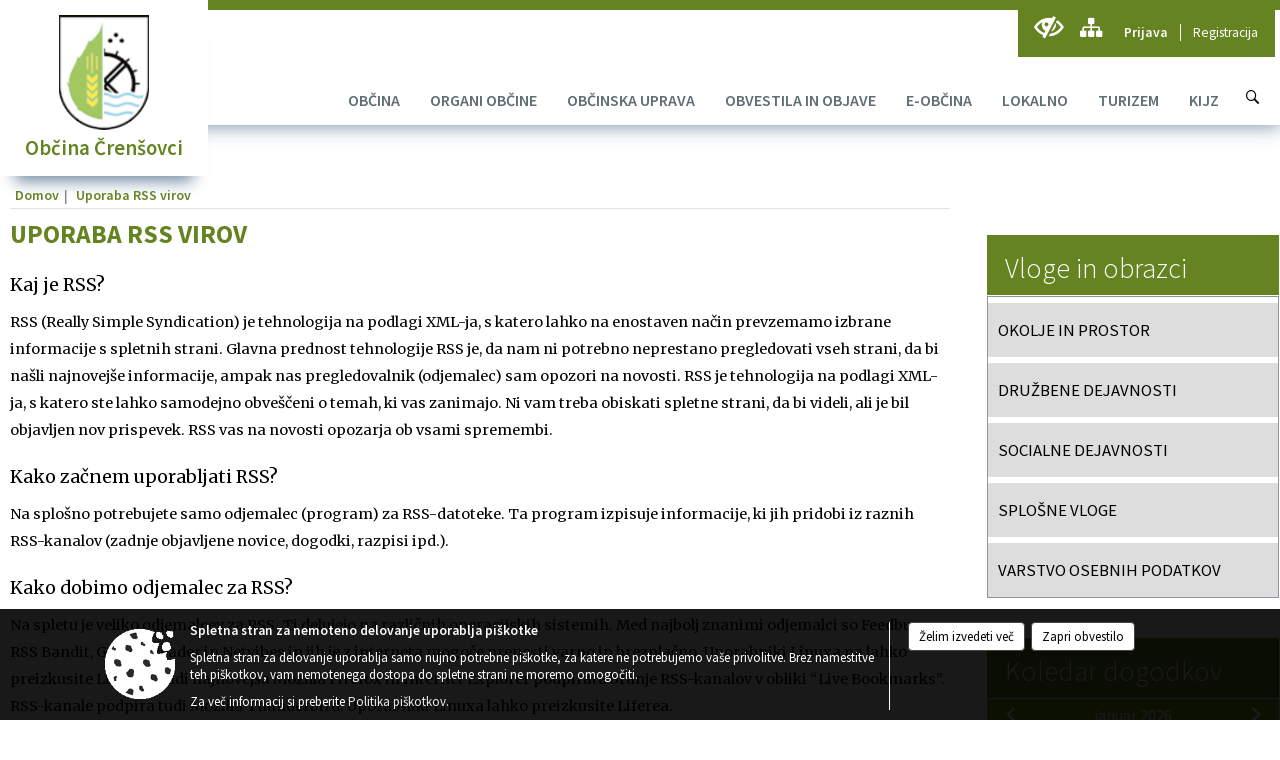

--- FILE ---
content_type: text/html; charset=utf-8
request_url: https://obcina-crensovci.si/ViriRSS
body_size: 61981
content:



<!DOCTYPE html>
<html lang="sl">
<head prefix="og: https://ogp.me/ns#">
    <meta charset="utf-8" />
    <meta property="og:type" content="website" />
    <title>Izmenjava RSS podatkov</title>
    <meta property="og:title" content="Izmenjava RSS podatkov" />
    <meta property="fb:app_id" content="1414532895426376" />
    <meta name="copyright" content="Copyright Sigmateh, 2025. Vse pravice pridržane.">
    <meta name="author" content="E-občina">
    <meta name="description" content="Izmenjava RSS podatkov" />
    <meta property="og:description" content="Izmenjava RSS podatkov" />
    <meta name="keywords" content=", Črenšovci, Občina Črenšovci" />
    <meta name="viewport" content="width=device-width, initial-scale=1.0" />
    
    

            <link rel="shortcut icon" href="/favicons/crensovci/favicon.ico?v=7kxM7lPYPq">
        <link rel="canonical" href="https://www.obcina-crensovci.si/virirss" />
        <link rel="sitemap" type="application/xml" title="Sitemap" href="/sitemapxml">

    <script src="/bundles/jquerybasic?v=391"></script>

    <script src="/bundles/bootstrap?v=391"></script>


    <!--[if lte IE 9]>
        <link href="/Scripts/animateit/iefix?v=WVNPMo8DK8TNI_w7e8_RCm17J9vKRIQ26uWUHEE5Dy01" rel="stylesheet"/>

    <![endif]-->
    <link href="/Content/osnovno?v=391" rel="stylesheet"/>

    <link href="/Content/bootstrap/bootstrap.min.css?v=391" rel="stylesheet"/>


    <script type="text/javascript">
        window.addEventListener("DOMContentLoaded", function () {
            if (window.navigator.userAgent.indexOf("Trident/") > 0) {
                alert("Ker za brskanje uporabljate starejšo različico spletnega brskalnika, vse funkcionalnosti spletnega mesta morda ne bodo na voljo. Predlagamo, da namestite Microsoft EDGE, Mozilla Firefox, Google Chrome ali katerega od drugih sodobnih spletnih brskalnikov.");
            }
        });
    </script>

    <script class="structured-data-org" type="application/ld+json">
        {
        "@context":"https://schema.org",
        "@type":"Organization",
        "name":"Občina Črenšovci",
        "legalName":"Občina Črenšovci",
        "url":"https://www.obcina-crensovci.si",
        "logo":"https://e-obcina.si/Images/Grbi/crensovci.png",
        "contactPoint":
        {"@type":"ContactPoint","contactType":"Spletna stran Občine Črenšovci","telephone":"[02 573 57 50]","email":"info@obcina-crensovci.si"}
        }
    </script>



        <link href="/Content/TinyMce/tinymce.min.css" rel="stylesheet" type="text/css" />

            <link href="/Content/Glave/modern10.min.css" rel="stylesheet" type="text/css" />
        <link href="/Content/Personalized/33.min.css" rel="stylesheet" type="text/css" />


    <link rel="stylesheet" href="/Fonts/eoicons/eoicons.css" />

    
</head>
<body class="subpage    sl-SI">


    <div id="menu_mobile">
        <div id="header">
            <a href="#menu-left" class="eoicons eoicon-list" style="left: 0;" title="Meni - levo" aria-label="Meni - levo"></a>

            
            <a href="#menu-right" class="eoicons eoicon-user2" style="right: 0;" title="Meni - desno" aria-label="Meni - desno"></a>

        </div>

        <nav id="menu-left" role="navigation" aria-label="Glavna navigacija">
            <ul>
                        <li>
                                    <span>OBČINA</span>
                                                            <ul>
                                        <li>
                                                <a href="/objave/175" target="_self">Predstavitev občine</a>

                                        </li>
                                        <li>
                                                <a href="/objave/172" target="_self">Naselja</a>

                                        </li>
                                        <li>
                                                <a href="/objave/191" target="_self">Občinski praznik</a>

                                        </li>
                                        <li>
                                                <a href="/objave/188" target="_self">Občinski nagrajenci</a>

                                        </li>
                                        <li>
                                                <a href="/gallery" target="_self">Fotogalerija</a>

                                        </li>
                                        <li>
                                                <a href="/objave/48" target="_self">Vaški odbori</a>

                                        </li>
                                        <li>
                                                <a href="/objave/187" target="_self">Grb in zastava</a>

                                        </li>
                                        <li>
                                                <a href="/objave/183" target="_self">Organigram</a>

                                        </li>
                                        <li>
                                                <a href="/gdpr" target="_self">Varstvo osebnih podatkov</a>

                                        </li>
                                        <li>
                                                <a href="/objave/177" target="_self">Strateški dokumenti</a>

                                        </li>
                                        <li>
                                                <a href="/objave/347" target="_self">Vizitka občine</a>

                                        </li>
                                </ul>
                        </li>
                        <li>
                                    <span>ORGANI OBČINE</span>
                                                            <ul>
                                        <li>
                                                <a href="/objave/176" target="_self">Županja občine</a>

                                        </li>
                                        <li>
                                                <span>OBČINSKI SVET</span>

                                                <ul>
                                                            <li><a href="/objave/201" target="_self">Naloge in pristojnosti</a></li>
                                                            <li><a href="/objave/229" target="_self">Člani občinskega sveta</a></li>
                                                            <li><a href="/objave/76" target="_self">Seje občinskega sveta</a></li>
                                                            <li><a href="/objava/597806" target="_self">Sprejeti zapisniki sej</a></li>
                                                            <li><a href="/objava/368218" target="_self">Dokumenti v javni razpravi</a></li>
                                                            <li><a href="/objave/115?subcategory=143" target="_self">Delovna telesa</a></li>
                                                </ul>
                                        </li>
                                        <li>
                                                <a href="/objava/310671" target="_self">Nadzorni odbor</a>

                                        </li>
                                        <li>
                                                <a href="/objava/323743" target="_self">Občinska volilna komisija</a>

                                        </li>
                                        <li>
                                                <a href="/objava/311105" target="_self">Svet za preventivo in vzgojo v cestnem prometu</a>

                                        </li>
                                        <li>
                                                <a href="/objava/317715" target="_self">Civilna zaščita</a>

                                        </li>
                                        <li>
                                                <a href="/objava/310681" target="_self">Medobčinski inšpektorat</a>

                                        </li>
                                        <li>
                                                <a href="/objava/1127502" target="_self">Medobčinsko redarstvo-MOST</a>

                                        </li>
                                </ul>
                        </li>
                        <li>
                                    <span>OBČINSKA UPRAVA</span>
                                                            <ul>
                                        <li>
                                                <a href="/objave/200" target="_self">Naloge in pristojnosti</a>

                                        </li>
                                        <li>
                                                <a href="/objave/230" target="_self">Imenik zaposlenih</a>

                                        </li>
                                        <li>
                                                <a href="/objave/255" target="_self">Uradne ure - delovni čas</a>

                                        </li>
                                </ul>
                        </li>
                        <li>
                                    <span>OBVESTILA IN OBJAVE</span>
                                                            <ul>
                                        <li>
                                                <a href="/objave/8" target="_self">Novice in objave</a>

                                        </li>
                                        <li>
                                                <a href="/objave/43" target="_self">Koledar dogodkov</a>

                                        </li>
                                        <li>
                                                <a href="/objava/315067" target="_self">Pomoč na domu</a>

                                        </li>
                                        <li>
                                                <a href="/objave/274" target="_self">Zapore cest</a>

                                        </li>
                                        <li>
                                                <a href="/objave/38" target="_self">Lokalni utrip - novice</a>

                                        </li>
                                        <li>
                                                <a href="/objave/58" target="_self">Javni razpisi in objave</a>

                                        </li>
                                        <li>
                                                <a href="/objave/46" target="_self">Projekti in investicije</a>

                                        </li>
                                        <li>
                                                <a href="/objave/107" target="_self">Prostorski akti občine</a>

                                        </li>
                                        <li>
                                                <a href="http://www.lex-localis.info/Iskalnik.aspx?IskalniNiz=%&amp;NacinIskanja=0&amp;Obcina=47f60cd2-f29e-4245-9e9e-31404ea17081&amp;VrstaDokumenta=NEURADNA_PRECISCENA_BESEDILA" target="_blank">Predpisi in odloki</a>

                                        </li>
                                        <li>
                                                <a href="/objave/63" target="_self">Občinski časopis</a>

                                        </li>
                                        <li>
                                                <a href="/objave/161" target="_self">Proračun občine</a>

                                        </li>
                                        <li>
                                                <a href="/objava/314309" target="_self">Letna poročila</a>

                                        </li>
                                        <li>
                                                <a href="/objave/101" target="_self">Lokalne volitve</a>

                                        </li>
                                        <li>
                                                <a href="/objava/315092" target="_self">Splošne informacije</a>

                                        </li>
                                </ul>
                        </li>
                        <li>
                                    <span>E-OBČINA</span>
                                                            <ul>
                                        <li>
                                                <a href="/objave/364" target="_self">Vloge in obrazci</a>

                                        </li>
                                        <li>
                                                <a href="/objave/391" target="_self">Pobude občanov</a>

                                        </li>
                                        <li>
                                                <a href="/objave/404" target="_self">Vprašajte občino</a>

                                        </li>
                                        <li>
                                                <a href="/einforming" target="_self">E-obveščanje občanov</a>

                                        </li>
                                        <li>
                                                <a href="/objave/290" target="_self">Participativni proračun</a>

                                        </li>
                                </ul>
                        </li>
                        <li>
                                    <span>LOKALNO</span>
                                                            <ul>
                                        <li>
                                                <a href="/objave/53" target="_self">Pomembne številke</a>

                                        </li>
                                        <li>
                                                <a href="/objave/51" target="_self">Javni zavodi</a>

                                        </li>
                                        <li>
                                                <a href="/objave/49" target="_self">Društva in združenja</a>

                                        </li>
                                        <li>
                                                <a href="/objave/52" target="_self">Gospodarski subjekti</a>

                                        </li>
                                        <li>
                                                <a href="/objava/318415" target="_self">Industrijska cona</a>

                                        </li>
                                        <li>
                                                <a href="https://www.osmrtnice.si/objave/300?region_id=1" target="_blank">Osmrtnice v regiji</a>

                                        </li>
                                </ul>
                        </li>
                        <li>
                                    <span>TURIZEM</span>
                                                            <ul>
                                        <li>
                                                <a href="/objave/91" target="_self">Znamenitosti</a>

                                        </li>
                                        <li>
                                                <a href="/objave/96" target="_self">Znane osebnosti</a>

                                        </li>
                                        <li>
                                                <a href="/objave/112" target="_self">Gostinstvo</a>

                                        </li>
                                        <li>
                                                <a href="/objave/95" target="_self">Prenočišča</a>

                                        </li>
                                        <li>
                                                <a href="/objave/104" target="_self">Izleti in poti</a>

                                        </li>
                                        <li>
                                                <a href="/objave/92" target="_self">Tradicionalni dogodki</a>

                                        </li>
                                        <li>
                                                <a href="/objave/109" target="_self">Lokalni ponudniki</a>

                                        </li>
                                </ul>
                        </li>
                        <li>
                                <a href="/katalogjavnegaznacaja" target="_self">
                                    <span>KIJZ</span>
                                </a>
                                                    </li>

            </ul>
        </nav>

        <nav id="menu-right" role="navigation" aria-label="Nastavitve">
            <ul>
                    <li>
                        <a id="login-link-mobile" href="/Prijava">Prijava</a>
                        <script type="text/javascript">
                            $(function () {
                                $("#login-link-mobile").prop("href", "/prijava?ReturnUrl=" + window.location.pathname);
                            });
                        </script>
                    </li>
                    <li>
                        <a href="/Registracija">Registracija</a>
                    </li>
            </ul>
        </nav>
    </div>
    <script type="text/javascript">
        $(function () {
            $("#menu-left .mm-btn_close").removeClass("mm-btn_close").addClass("mm-btn_search");
            $("#menu-left .mm-btn_search").attr("href", "javascript:void(0);");

            $(document).on("click", "#menu-left .mm-btn_search", function () {
                $("#menu-left .mm-searchfield").submit();
            });

            $("nav#menu-left .mm-navbars_top .mm-navbar .mm-btn_search").removeAttr("aria-owns"); // brez tega je celotna stran aria-hidden=true
        })



        document.addEventListener(
            "DOMContentLoaded", () => {
            new Mmenu("nav#menu-left", {
                "offCanvas": {
                    "position": "left-front"
                },
                "theme": "dark",
                "navbar": {
                    "title": "Glavni meni"
                },
                "navbars": [
                    {
                        "position": "top",
                        "content": [
                            "searchfield"
                        ]
                    }

,{"position": "bottom","content": ["<a class='eoicons eoicon-facebook' href='https://www.facebook.com/Občina-Črenšovci-111638894088447'></a>","<a class='eoicons eoicon-phone2' href='tel:02 573 57 50'></a>","<a class='eoicons eoicon-mail' href='mailto:info@obcina-crensovci.si'></a>"]}                ],
                "searchfield": {
                    placeholder: "Začni iskanje...",
                    title: "Za pričetek iskanja kliknite na puščico >",
                    noResults: "",
                    add: true,
                    search: false,
                    searchIn: "#abc123"
                }
            }, {
                "searchfield": {
                    "form": {
                        action: "/search",
                        method: "get"
                    },
                    "input": {
                        type: "text",
                        name: "search_term",
                        id: "searchform"
                    },
                    "submit": true
                }
            });

            new Mmenu("nav#menu-right", {
                "offCanvas": {
                    "position": "right-front"
                },
                "theme": "dark",
                "navbar": {
                    "title": "Uporabnik"
                }
            });

            if ($("#vsebina .modal").length > 0) {
                $.each($("#vsebina .modal"), function () {
                    $(this).appendTo("body");
                });
            }
        });
    </script>
    <style type="text/css">
        .mm-navbars.mm-navbars--bottom {
            font-size: 1.5rem;
        }
    </style>
<div id="head-container" class="headstyle-modern10 d-print-none">
    <div id="glava">
        <a id="jump-to-main-content" href="#maincontent" aria-label="Skok na vsebino">Skok na vsebino</a>
        <div id="custom_separator"></div>
        <div id="top_row">
            <div id="top_menu_container">
                <ul id="top_menu" class="skrij_pod_815">
                    
                    

                                                                                                                                                                                </ul>


                <ul id="login_menu">
                                            <li>
                            <a aria-label="Uporabniki z različnimi oblikami oviranosti" class="eoicons eoicon-blind" href="#" onclick="$('#bps_control').modal('show');" title="Uporabniki z različnimi oblikami oviranosti"></a>
                        </li>
                        <li>
                            <a aria-label="Kazalo strani" class="eoicons eoicon-sitemap" href="/sitemap" title="Kazalo strani"></a>
                        </li>
                                                <li>
                                <a class="login_link" aria-label="Prijava" id="login-link" href="/prijava" title="Prijava">Prijava</a>
                                <script type="text/javascript">
                                    $(function () {
                                        $("#login-link").prop("href", "/prijava?ReturnUrl=" + window.location.pathname);
                                    });
                                </script>
                            </li>
                            <li>
                                <a class="register_link" aria-label="Registracija" href="/registracija" title="Registracija">Registracija</a>
                            </li>
                                    </ul>
            </div>
        </div>

        <div id="top_container">
            <div id="logo_container">
                <a href="/">
                        <img alt="Grb Občine Črenšovci" id="logo" src="/Images/Grbi/crensovci.png" srcset="/Images/Grbi/crensovci.png 1x, /Images/Grbi/crensovci@2x.png 2x">
                                            <div id="municipality_name">
                            <span class="municipality_word">
Občina                            </span>
                            Črenšovci
                        </div>
                                    </a>
            </div>
            <div id="alt_menu_container">
                
<div id="menu_desktop">
    <div>
        <div class="MeniClass" role="navigation" aria-label="Glavna navigacija">
            <ul id="main_menu" role="menubar">
                        <li role="none">
                                <a role="menuitem" href="#" target="_self" class="menu_title" aria-haspopup="true">
                                    <span style="border-color:">OBČINA</span>
                                </a>
                                                            <ul role="menu" class="menu_column" style="border-left-color:;">
                                        <li role="none" class="col-md-auto px-0">
                                                <a role="menuitem" aria-haspopup="false" href="/objave/175" target="_self">Predstavitev občine</a>

                                        </li>
                                        <li role="none" class="col-md-auto px-0">
                                                <a role="menuitem" aria-haspopup="false" href="/objave/172" target="_self">Naselja</a>

                                        </li>
                                        <li role="none" class="col-md-auto px-0">
                                                <a role="menuitem" aria-haspopup="false" href="/objave/191" target="_self">Občinski praznik</a>

                                        </li>
                                        <li role="none" class="col-md-auto px-0">
                                                <a role="menuitem" aria-haspopup="false" href="/objave/188" target="_self">Občinski nagrajenci</a>

                                        </li>
                                        <li role="none" class="col-md-auto px-0">
                                                <a role="menuitem" aria-haspopup="false" href="/gallery" target="_self">Fotogalerija</a>

                                        </li>
                                        <li role="none" class="col-md-auto px-0">
                                                <a role="menuitem" aria-haspopup="false" href="/objave/48" target="_self">Vaški odbori</a>

                                        </li>
                                        <li role="none" class="col-md-auto px-0">
                                                <a role="menuitem" aria-haspopup="false" href="/objave/187" target="_self">Grb in zastava</a>

                                        </li>
                                        <li role="none" class="col-md-auto px-0">
                                                <a role="menuitem" aria-haspopup="false" href="/objave/183" target="_self">Organigram</a>

                                        </li>
                                        <li role="none" class="col-md-auto px-0">
                                                <a role="menuitem" aria-haspopup="false" href="/gdpr" target="_self">Varstvo osebnih podatkov</a>

                                        </li>
                                        <li role="none" class="col-md-auto px-0">
                                                <a role="menuitem" aria-haspopup="false" href="/objave/177" target="_self">Strateški dokumenti</a>

                                        </li>
                                        <li role="none" class="col-md-auto px-0">
                                                <a role="menuitem" aria-haspopup="false" href="/objave/347" target="_self">Vizitka občine</a>

                                        </li>
                                </ul>
                        </li>
                        <li role="none">
                                <a role="menuitem" href="#" target="_self" class="menu_title" aria-haspopup="true">
                                    <span style="border-color:">ORGANI OBČINE</span>
                                </a>
                                                            <ul role="menu" class="menu_column" style="border-left-color:;">
                                        <li role="none" class="col-md-auto px-0">
                                                <a role="menuitem" aria-haspopup="false" href="/objave/176" target="_self">Županja občine</a>

                                        </li>
                                        <li role="none" class="col-md-auto px-0">
                                                <a role="menuitem" aria-haspopup="true" href="#">OBČINSKI SVET</a>

                                                <ul role="menu" class="submenu">
                                                            <li role="none" class="col-md-auto px-0"><a role="menuitem" href="/objave/201" target="_self">Naloge in pristojnosti</a></li>
                                                            <li role="none" class="col-md-auto px-0"><a role="menuitem" href="/objave/229" target="_self">Člani občinskega sveta</a></li>
                                                            <li role="none" class="col-md-auto px-0"><a role="menuitem" href="/objave/76" target="_self">Seje občinskega sveta</a></li>
                                                            <li role="none" class="col-md-auto px-0"><a role="menuitem" href="/objava/597806" target="_self">Sprejeti zapisniki sej</a></li>
                                                            <li role="none" class="col-md-auto px-0"><a role="menuitem" href="/objava/368218" target="_self">Dokumenti v javni razpravi</a></li>
                                                            <li role="none" class="col-md-auto px-0"><a role="menuitem" href="/objave/115?subcategory=143" target="_self">Delovna telesa</a></li>
                                                </ul>
                                        </li>
                                        <li role="none" class="col-md-auto px-0">
                                                <a role="menuitem" aria-haspopup="false" href="/objava/310671" target="_self">Nadzorni odbor</a>

                                        </li>
                                        <li role="none" class="col-md-auto px-0">
                                                <a role="menuitem" aria-haspopup="false" href="/objava/323743" target="_self">Občinska volilna komisija</a>

                                        </li>
                                        <li role="none" class="col-md-auto px-0">
                                                <a role="menuitem" aria-haspopup="false" href="/objava/311105" target="_self">Svet za preventivo in vzgojo v cestnem prometu</a>

                                        </li>
                                        <li role="none" class="col-md-auto px-0">
                                                <a role="menuitem" aria-haspopup="false" href="/objava/317715" target="_self">Civilna zaščita</a>

                                        </li>
                                        <li role="none" class="col-md-auto px-0">
                                                <a role="menuitem" aria-haspopup="false" href="/objava/310681" target="_self">Medobčinski inšpektorat</a>

                                        </li>
                                        <li role="none" class="col-md-auto px-0">
                                                <a role="menuitem" aria-haspopup="false" href="/objava/1127502" target="_self">Medobčinsko redarstvo-MOST</a>

                                        </li>
                                </ul>
                        </li>
                        <li role="none">
                                <a role="menuitem" href="#" target="_self" class="menu_title" aria-haspopup="true">
                                    <span style="border-color:">OBČINSKA UPRAVA</span>
                                </a>
                                                            <ul role="menu" class="menu_column" style="border-left-color:;">
                                        <li role="none" class="col-md-auto px-0">
                                                <a role="menuitem" aria-haspopup="false" href="/objave/200" target="_self">Naloge in pristojnosti</a>

                                        </li>
                                        <li role="none" class="col-md-auto px-0">
                                                <a role="menuitem" aria-haspopup="false" href="/objave/230" target="_self">Imenik zaposlenih</a>

                                        </li>
                                        <li role="none" class="col-md-auto px-0">
                                                <a role="menuitem" aria-haspopup="false" href="/objave/255" target="_self">Uradne ure - delovni čas</a>

                                        </li>
                                </ul>
                        </li>
                        <li role="none">
                                <a role="menuitem" href="#" target="_self" class="menu_title" aria-haspopup="true">
                                    <span style="border-color:">OBVESTILA IN OBJAVE</span>
                                </a>
                                                            <ul role="menu" class="menu_column" style="border-left-color:;">
                                        <li role="none" class="col-md-auto px-0">
                                                <a role="menuitem" aria-haspopup="false" href="/objave/8" target="_self">Novice in objave</a>

                                        </li>
                                        <li role="none" class="col-md-auto px-0">
                                                <a role="menuitem" aria-haspopup="false" href="/objave/43" target="_self">Koledar dogodkov</a>

                                        </li>
                                        <li role="none" class="col-md-auto px-0">
                                                <a role="menuitem" aria-haspopup="false" href="/objava/315067" target="_self">Pomoč na domu</a>

                                        </li>
                                        <li role="none" class="col-md-auto px-0">
                                                <a role="menuitem" aria-haspopup="false" href="/objave/274" target="_self">Zapore cest</a>

                                        </li>
                                        <li role="none" class="col-md-auto px-0">
                                                <a role="menuitem" aria-haspopup="false" href="/objave/38" target="_self">Lokalni utrip - novice</a>

                                        </li>
                                        <li role="none" class="col-md-auto px-0">
                                                <a role="menuitem" aria-haspopup="false" href="/objave/58" target="_self">Javni razpisi in objave</a>

                                        </li>
                                        <li role="none" class="col-md-auto px-0">
                                                <a role="menuitem" aria-haspopup="false" href="/objave/46" target="_self">Projekti in investicije</a>

                                        </li>
                                        <li role="none" class="col-md-auto px-0">
                                                <a role="menuitem" aria-haspopup="false" href="/objave/107" target="_self">Prostorski akti občine</a>

                                        </li>
                                        <li role="none" class="col-md-auto px-0">
                                                <a role="menuitem" aria-haspopup="false" href="http://www.lex-localis.info/Iskalnik.aspx?IskalniNiz=%&amp;NacinIskanja=0&amp;Obcina=47f60cd2-f29e-4245-9e9e-31404ea17081&amp;VrstaDokumenta=NEURADNA_PRECISCENA_BESEDILA" target="_blank">Predpisi in odloki</a>

                                        </li>
                                        <li role="none" class="col-md-auto px-0">
                                                <a role="menuitem" aria-haspopup="false" href="/objave/63" target="_self">Občinski časopis</a>

                                        </li>
                                        <li role="none" class="col-md-auto px-0">
                                                <a role="menuitem" aria-haspopup="false" href="/objave/161" target="_self">Proračun občine</a>

                                        </li>
                                        <li role="none" class="col-md-auto px-0">
                                                <a role="menuitem" aria-haspopup="false" href="/objava/314309" target="_self">Letna poročila</a>

                                        </li>
                                        <li role="none" class="col-md-auto px-0">
                                                <a role="menuitem" aria-haspopup="false" href="/objave/101" target="_self">Lokalne volitve</a>

                                        </li>
                                        <li role="none" class="col-md-auto px-0">
                                                <a role="menuitem" aria-haspopup="false" href="/objava/315092" target="_self">Splošne informacije</a>

                                        </li>
                                </ul>
                        </li>
                        <li role="none">
                                <a role="menuitem" href="#" target="_self" class="menu_title" aria-haspopup="true">
                                    <span style="border-color:">E-OBČINA</span>
                                </a>
                                                            <ul role="menu" class="menu_column" style="border-left-color:;">
                                        <li role="none" class="col-md-auto px-0">
                                                <a role="menuitem" aria-haspopup="false" href="/objave/364" target="_self">Vloge in obrazci</a>

                                        </li>
                                        <li role="none" class="col-md-auto px-0">
                                                <a role="menuitem" aria-haspopup="false" href="/objave/391" target="_self">Pobude občanov</a>

                                        </li>
                                        <li role="none" class="col-md-auto px-0">
                                                <a role="menuitem" aria-haspopup="false" href="/objave/404" target="_self">Vprašajte občino</a>

                                        </li>
                                        <li role="none" class="col-md-auto px-0">
                                                <a role="menuitem" aria-haspopup="false" href="/einforming" target="_self">E-obveščanje občanov</a>

                                        </li>
                                        <li role="none" class="col-md-auto px-0">
                                                <a role="menuitem" aria-haspopup="false" href="/objave/290" target="_self">Participativni proračun</a>

                                        </li>
                                </ul>
                        </li>
                        <li role="none">
                                <a role="menuitem" href="#" target="_self" class="menu_title" aria-haspopup="true">
                                    <span style="border-color:">LOKALNO</span>
                                </a>
                                                            <ul role="menu" class="menu_column" style="border-left-color:;">
                                        <li role="none" class="col-md-auto px-0">
                                                <a role="menuitem" aria-haspopup="false" href="/objave/53" target="_self">Pomembne številke</a>

                                        </li>
                                        <li role="none" class="col-md-auto px-0">
                                                <a role="menuitem" aria-haspopup="false" href="/objave/51" target="_self">Javni zavodi</a>

                                        </li>
                                        <li role="none" class="col-md-auto px-0">
                                                <a role="menuitem" aria-haspopup="false" href="/objave/49" target="_self">Društva in združenja</a>

                                        </li>
                                        <li role="none" class="col-md-auto px-0">
                                                <a role="menuitem" aria-haspopup="false" href="/objave/52" target="_self">Gospodarski subjekti</a>

                                        </li>
                                        <li role="none" class="col-md-auto px-0">
                                                <a role="menuitem" aria-haspopup="false" href="/objava/318415" target="_self">Industrijska cona</a>

                                        </li>
                                        <li role="none" class="col-md-auto px-0">
                                                <a role="menuitem" aria-haspopup="false" href="https://www.osmrtnice.si/objave/300?region_id=1" target="_blank">Osmrtnice v regiji</a>

                                        </li>
                                </ul>
                        </li>
                        <li role="none">
                                <a role="menuitem" href="#" target="_self" class="menu_title" aria-haspopup="true">
                                    <span style="border-color:">TURIZEM</span>
                                </a>
                                                            <ul role="menu" class="menu_column" style="border-left-color:;">
                                        <li role="none" class="col-md-auto px-0">
                                                <a role="menuitem" aria-haspopup="false" href="/objave/91" target="_self">Znamenitosti</a>

                                        </li>
                                        <li role="none" class="col-md-auto px-0">
                                                <a role="menuitem" aria-haspopup="false" href="/objave/96" target="_self">Znane osebnosti</a>

                                        </li>
                                        <li role="none" class="col-md-auto px-0">
                                                <a role="menuitem" aria-haspopup="false" href="/objave/112" target="_self">Gostinstvo</a>

                                        </li>
                                        <li role="none" class="col-md-auto px-0">
                                                <a role="menuitem" aria-haspopup="false" href="/objave/95" target="_self">Prenočišča</a>

                                        </li>
                                        <li role="none" class="col-md-auto px-0">
                                                <a role="menuitem" aria-haspopup="false" href="/objave/104" target="_self">Izleti in poti</a>

                                        </li>
                                        <li role="none" class="col-md-auto px-0">
                                                <a role="menuitem" aria-haspopup="false" href="/objave/92" target="_self">Tradicionalni dogodki</a>

                                        </li>
                                        <li role="none" class="col-md-auto px-0">
                                                <a role="menuitem" aria-haspopup="false" href="/objave/109" target="_self">Lokalni ponudniki</a>

                                        </li>
                                </ul>
                        </li>
                        <li role="none">
                                <a role="menuitem" class="menu_title" href="/katalogjavnegaznacaja" style="border-color:" target="_self" aria-haspopup="false">
                                    <span style="border-color:">
                                            <span>KIJZ</span>
                                    </span>
                                </a>
                                                    </li>
            </ul>
        </div>
    </div>
</div>


            </div>
                <div id="search_bar" class="skrij_pod_815">
                    <a href="#" id="search_toggle_button" class="eoicons eoicon-search" title="Odpri iskanje po spletni strani"></a>
                    <form id="search_form" method="GET" action="/search">
                        <input id="search_term" name="search_term" placeholder="Iskane ključne besede" title="Iskane ključne besede" />
                        <input type="button" id="search_btn" name="search_btn" value="Išči" />
                    </form>
                </div>
                    </div>
    </div>
</div>


<script type="text/javascript">
    function toggleSearchInput() {
        if ($('#search_bar #search_form').hasClass("active")) {
            $('#search_bar #search_form').removeClass("active");
        } else {
            $('#search_bar #search_form').addClass("active");
            $('#search_bar #search_form #search_term').focus();
        }
    }

    $(document).on("click", "#search_bar #search_btn", function () {
        if ($('#search_bar #search_form').hasClass("active")) {
            $('#search_bar #search_form').addClass("active");
            $("#search_bar #search_form").submit();
        } else {
            toggleSearchInput();
        }
    });

    $(document).on("click", "#search_bar #search_toggle_button", function () {
        toggleSearchInput();
    });

    $(function () {
        if ($('#alt_menu_container #main_menu ul').length > 0) {
            new Menubar($('#alt_menu_container #main_menu').get(0)).init();
        }

        $("#top_menu_container > #top_menu > li[data-lang=" + currentLanguage() + "]").hide();

        if ($(window).width() < 815) {
            $("#menu_mobile").show();
        }
    });

    $(window).resize(function () {
        if ($(window).width() < 815) {
            $("#menu_mobile").show();
        } else {
            $("#menu_mobile").hide();
        }
    });
</script>

        <link href="/Content/Stili/osnovni3.min.css" rel="stylesheet" type="text/css" />

        <div id="top_section_title_container">
              
        </div>
    


    <div id="sidebar">



            <div id="bps-popup" class="skrij_nad_815 d-print-none">
                <div>
                    <a href="#" onclick="$('#bps_control').modal('show');" class="eoicons eoicon-eye" title="Uporabniki z različnimi oblikami oviranosti"></a>
                </div>
            </div>
    </div>
    <div id="vsebina" data-id="">
            <div id="middle-column" class=" margin-right-menu" role="main">
                <a name="maincontent"></a>
                


<div class="spodnja_crta osrednji_vsebina">
    <input id="current_content_id" name="current_content_id" type="hidden" value="0" />
    <div id="current-location" class="d-print-none colored_links">
    <div>
        <a style="overflow: hidden; display: inline-block;" href="/">Domov</a>
         <a id="current-location-title" class="odreziTekstDodajTriPike" href="/virirss">Uporaba RSS virov</a>    </div>
</div>    
    <h1 id="main_title">

Uporaba RSS virov    </h1>



    <div class="opis obogatena_vsebina colored_links">
        <h2>Kaj je RSS?</h2>
        <p>
            RSS (Really Simple Syndication) je tehnologija na podlagi XML-ja, s katero lahko na enostaven način prevzemamo izbrane informacije s spletnih strani. Glavna prednost tehnologije RSS je, da nam ni potrebno neprestano pregledovati vseh strani, da bi našli najnovejše informacije, ampak nas pregledovalnik (odjemalec) sam opozori na novosti.

            RSS je tehnologija na podlagi XML-ja, s katero ste lahko samodejno obveščeni o temah, ki vas zanimajo. Ni vam treba obiskati spletne strani, da bi videli, ali je bil objavljen nov prispevek. RSS vas na novosti opozarja ob vsami spremembi.
        </p>

        <h2>Kako začnem uporabljati RSS?</h2>
        <p>
            Na splošno potrebujete samo odjemalec (program) za RSS-datoteke. Ta program izpisuje informacije, ki jih pridobi iz raznih RSS-kanalov (zadnje objavljene novice, dogodki, razpisi ipd.).
        </p>

        <h2>
            Kako dobimo odjemalec za RSS?
        </h2>
        <p>
            Na spletu je veliko odjemalcev za RSS. Ti delujejo na različnih operacijskih sistemih.  Med najbolj znanimi odjemalci so Feedburner,  RSS Bandit, Google Reader in Netvibes in jih je z interneta mogoče prenesti varno in brezplačno. Uporabniki Linuxa pa lahko preizkusite Liferea.
            Tudi najnovejša Mozilla Firefox  in Internet Explorer podpirata branje RSS-kanalov v obliki “Live Bookmarks”. RSS-kanale podpira tudi Mozilla Thunderbird. Uporabniki Linuxa lahko preizkusite Liferea.
        </p>

            <h2>
                Seznam RSS-kanalov
            </h2>
            <div style="float: left;">
                <img src="/Images/Design/Razno/rss.png" alt="Spremljajte nas in nam sledite preko RSS" style="width: 80px;" />
            </div>
            <div style="float: left;">
                <ul style="padding-left: 35px; margin-top: 0;">
                    <li><a href="/NoviceRSS" target="_blank">Novice</a></li>
                    <li><a href="/DogodkiRSS" target="_blank">Dogodki</a></li>
                    <li><a href="/RazpisiRSS" target="_blank">Razpisi</a></li>
                    <li><a href="/VlogeRSS/33" target="_blank">Vloge (namenjeno za izmenjavo s povezanimi spletnimi stranmi)</a></li>
                </ul>
            </div>
    </div>
</div>
            </div>
            <div id="side-menu">

                    <div id="right-column" role="navigation" aria-label="Desno stransko področje" style="">



<div class="menuBoxListGrouped menuBox custom_class_vloge">
        <h2 class="box-header color1">
            <a href="/objave/364">Vloge in obrazci</a>
        </h2>
    <div class="box-content">

            <button class="title" onclick="$('.menuBoxListGrouped .box-content #category517010').toggle(300);">OKOLJE IN PROSTOR</button>
            <ul id="category517010" class="details" style="display: none;">
                    <li>
                        <a href="/objava/318170">
                            <div class="odreziTekstDodajTriPike">
                                Vloga za izdajo lokacijske informacije za promet z nepremičninami
                            </div>
                        </a>
                    </li>
                    <li>
                        <a href="/objava/586910">
                            <div class="odreziTekstDodajTriPike">
                                Vloga za subvencioniranje komunalnega prispevka
                            </div>
                        </a>
                    </li>
                    <li>
                        <a href="/objava/1105822">
                            <div class="odreziTekstDodajTriPike">
                                Vloga za izdajo soglasja za poseg v varovalni pas občinske ceste
                            </div>
                        </a>
                    </li>
                    <li>
                        <a href="/objava/1125604">
                            <div class="odreziTekstDodajTriPike">
                                Vloga za izdajo soglasja za poseg v prostor na pokopališču
                            </div>
                        </a>
                    </li>
                    <li>
                        <a href="/objava/1125642">
                            <div class="odreziTekstDodajTriPike">
                                IZJAVA ZA ODSTOP NAJEMNIŠTVA GROBNEGA MESTA
                            </div>
                        </a>
                    </li>
                    <li>
                        <a href="/objava/1125682">
                            <div class="odreziTekstDodajTriPike">
                                IZJAVA ZA PRENOS LASTNIŠTVA GROBNEGA MESTA
                            </div>
                        </a>
                    </li>
                    <li>
                        <a href="/objava/318183">
                            <div class="odreziTekstDodajTriPike">
                                Vloga za najem grobnega mesta
                            </div>
                        </a>
                    </li>
                    <li>
                        <a href="/objava/296696">
                            <div class="odreziTekstDodajTriPike">
                                Vloga za izdajo lokacijske informacije za gradnjo objektov in izvajanje drugih del
                            </div>
                        </a>
                    </li>
                    <li>
                        <a href="/objava/296711">
                            <div class="odreziTekstDodajTriPike">
                                Vloga za zaporo občinske ceste
                            </div>
                        </a>
                    </li>
                    <li>
                        <a href="/objava/296703">
                            <div class="odreziTekstDodajTriPike">
                                Vloga za izdajo soglasja k izvedbi cestnega priključka na občinsko cesto
                            </div>
                        </a>
                    </li>
                    <li>
                        <a href="/objava/296702">
                            <div class="odreziTekstDodajTriPike">
                                Vloga za izdajo soglasja k postavitvi ograje ob občinski cesti
                            </div>
                        </a>
                    </li>
                    <li>
                        <a href="/objava/296700">
                            <div class="odreziTekstDodajTriPike">
                                Vloga za izdajo projektnih in drugih pogojev za izdelavo projektne dokumentacije
                            </div>
                        </a>
                    </li>
                    <li>
                        <a href="/objava/296712">
                            <div class="odreziTekstDodajTriPike">
                                Zahteva za izdajo mnenja o skladnosti s prostorskim aktom
                            </div>
                        </a>
                    </li>
                    <li>
                        <a href="/objava/296701">
                            <div class="odreziTekstDodajTriPike">
                                Vloga za izdajo mnenja k projektnim rešitvam
                            </div>
                        </a>
                    </li>
                    <li>
                        <a href="/objava/296699">
                            <div class="odreziTekstDodajTriPike">
                                Vloga za odmero komunalnega prispevka
                            </div>
                        </a>
                    </li>
                    <li>
                        <a href="/objava/296707">
                            <div class="odreziTekstDodajTriPike">
                                Vloga za izdajo soglasja za uporabo javne površine
                            </div>
                        </a>
                    </li>
                    <li>
                        <a href="/objava/296706">
                            <div class="odreziTekstDodajTriPike">
                                Vloga za oprostitev plačila nadomestila za uporabo stavbnega zemljišča - zaradi vselitve v novogradnjo
                            </div>
                        </a>
                    </li>
                    <li>
                        <a href="/objava/296709">
                            <div class="odreziTekstDodajTriPike">
                                Obvestilo o spremembi zavezanca za plačilo nadomestila za uporabo stavbnega zemljišča
                            </div>
                        </a>
                    </li>
                    <li>
                        <a href="/objava/296710">
                            <div class="odreziTekstDodajTriPike">
                                Vloga za izdajo dovoljenja za izredni prevoz po občinski cesti
                            </div>
                        </a>
                    </li>
                    <li>
                        <a href="/objava/318185">
                            <div class="odreziTekstDodajTriPike">
                                Vloga za podiranje objekta                                                                                                                                                                                              
                            </div>
                        </a>
                    </li>
                    <li>
                        <a href="/objava/318186">
                            <div class="odreziTekstDodajTriPike">
                                Vloga za sofinanciranje ravnanja z azbestnimi odpadki
                            </div>
                        </a>
                    </li>
            </ul>
            <button class="title" onclick="$('.menuBoxListGrouped .box-content #category517011').toggle(300);">DRUŽBENE DEJAVNOSTI</button>
            <ul id="category517011" class="details" style="display: none;">
                    <li>
                        <a href="/objava/296722">
                            <div class="odreziTekstDodajTriPike">
                                Vloga za prijavo obratovalnega časa obrata / kmetije (rednega ali izrednega ali podaljšanega)
                            </div>
                        </a>
                    </li>
                    <li>
                        <a href="/objava/296716">
                            <div class="odreziTekstDodajTriPike">
                                Vloga za izdajo dovoljenja za občasno ali začasno čezmerno obremenitev okolja s hrupom
                            </div>
                        </a>
                    </li>
                    <li>
                        <a href="/objava/296721">
                            <div class="odreziTekstDodajTriPike">
                                Prijava uporabe zvočnih naprav na prireditvi ali shodu, za katerega ni potrebno pridobiti dovoljenje za začasno čezmerno obremenitev okolja s hrupom
                            </div>
                        </a>
                    </li>
                    <li>
                        <a href="/objava/296715">
                            <div class="odreziTekstDodajTriPike">
                                Vloga za izdajo soglasja za prodajo blaga na drobno - zunaj prodajaln
                            </div>
                        </a>
                    </li>
                    <li>
                        <a href="/objava/296720">
                            <div class="odreziTekstDodajTriPike">
                                Obvestilo o izvedbi  javne prireditve oziroma shoda
                            </div>
                        </a>
                    </li>
            </ul>
            <button class="title" onclick="$('.menuBoxListGrouped .box-content #category517012').toggle(300);">SOCIALNE DEJAVNOSTI</button>
            <ul id="category517012" class="details" style="display: none;">
                    <li>
                        <a href="/objava/296725">
                            <div class="odreziTekstDodajTriPike">
                                Vloga za uveljavitev pravice do enkratne denarne pomoči ob rojstvu otroka
                            </div>
                        </a>
                    </li>
                    <li>
                        <a href="/objava/534054">
                            <div class="odreziTekstDodajTriPike">
                                VLOGA ZA DODELITEV DENARNE NAGRADE ZLATIM MATURANTOM OBČINE ČRENŠOVCI
                            </div>
                        </a>
                    </li>
            </ul>
            <button class="title" onclick="$('.menuBoxListGrouped .box-content #category517013').toggle(300);">SPLOŠNE VLOGE</button>
            <ul id="category517013" class="details" style="display: none;">
                    <li>
                        <a href="/objava/296729">
                            <div class="odreziTekstDodajTriPike">
                                Vloga za pridobitev informacije javnega značaja
                            </div>
                        </a>
                    </li>
                    <li>
                        <a href="/objava/296728">
                            <div class="odreziTekstDodajTriPike">
                                Splošna vloga
                            </div>
                        </a>
                    </li>
            </ul>
            <button class="title" onclick="$('.menuBoxListGrouped .box-content #category517014').toggle(300);">VARSTVO OSEBNIH PODATKOV</button>
            <ul id="category517014" class="details" style="display: none;">
                    <li>
                        <a href="/objava/296693">
                            <div class="odreziTekstDodajTriPike">
                                Zahteva za seznanitev z osebnimi podatki
                            </div>
                        </a>
                    </li>
                    <li>
                        <a href="/objava/296694">
                            <div class="odreziTekstDodajTriPike">
                                Zahtevek za popravek, izbris, prenos ali omejitev obdelovanja osebnih podatkov
                            </div>
                        </a>
                    </li>
            </ul>
    </div>
</div>

<div class="boxEventsCalendar menuBox" >
        <h2 class="box-header color1">
            <a href="/dogodki">Koledar dogodkov</a>
        </h2>
    <div id="calendar801492" class="box-content">
        <div id="graphiccalendar"><div class="calendar_popup" style="position: absolute; z-index: 1000; background-color: #FFF; display: none;"></div></div>
            <a id="add_localLife_event" class="btn btn-sm btn-custombgcolor mt-2" href="/manage">
                <span class="eoicons eoicon-plus"></span> <span>Dodaj dogodek</span>
            </a>
    </div>
</div>



<script type="text/javascript">
    $(function () {
        function registerOpenSameDayEvent() {
            $(document).on('click keydown', '#calendar801492 #graphiccalendar .datepicker .datepicker-days td.day:not(.disabled)', function (e) {
                if (e.type === 'click' || (e.type === 'keydown' && (e.key === 'Enter' || e.key === ' '))) {
                    if (e.type === 'keydown') {
                        e.preventDefault();
                    }

                    var selectedDay = $(this).attr('data-day').replace(/\s+/g, '');
                    location.href ='/EventsOnDate?date=' + selectedDay;
                }
            });
        }

        $('#calendar801492 #graphiccalendar').on('dp.change', function (e) {
            var dateTimePicker = $(this).data("DateTimePicker");
            if (typeof dateTimePicker !== 'undefined') {
                location.href = '/EventsOnDate?date=' + dateTimePicker.viewDate().format('DD.MM.YYYY');
            }
        });

        $('#calendar801492 #graphiccalendar').on('dp.show', function (e) {
            registerOpenSameDayEvent();
        });

        $('#calendar801492 #graphiccalendar').on('dp.update', function (e) {
            if (e.change == 'M' || e.change == 'YYYY') {
                refreshEventsCalendar(e.viewDate._d);
            }
        });

        refreshEventsCalendar(new Date());

        let events = [];
        function refreshEventsCalendar(date) {
            let new_date = date;
            $.ajax({
                context: this,
                url: "/GetEvents",
                type: "GET",
                data: {
                    year: date.getFullYear(),
                    month: date.getMonth() + 1,
                    num_of_days_tolerance: 7
                                    },
                cache: false,
                success: function (response) {
                    if (typeof $('#calendar801492 #graphiccalendar').data("DateTimePicker") !== 'undefined') {
                        $('#calendar801492 #graphiccalendar').data("DateTimePicker").destroy();
                    }

                    let enabled_dates = [];
                    let disabled_days = [];
                    events = [];

                    if (response.disabled) {
                        jQuery.each(response.disabled_days, function () {
                            disabled_days.push(moment(this.toString()));
                        });
                    } else {
                        jQuery.each(response.events, function () {
                            enabled_dates.push(moment(this.formatted_datetime.toString()));
                            events.push([moment(this.formatted_datetime.toString()).format('DD.MM.YYYY'), moment(this.datetime.toString()).format('H.mm'), this.title, this.location]);
                        });
                    }

                    if (response.disabled) {
                        $('#calendar801492 #graphiccalendar').datetimepicker({
                            inline: true,
                            locale: 'sl',
                            format: 'dd.MM.yyyy',
                            defaultDate: moment("1." + (new_date.getMonth() + 1) + "." + new_date.getFullYear(), "DD.MM.YYYY"),
                            disabledDates: disabled_days
                        });
                    } else {
                        $('#calendar801492 #graphiccalendar').datetimepicker({
                            inline: true,
                            locale: 'sl',
                            format: 'dd.MM.yyyy',
                            defaultDate: moment("1." + (new_date.getMonth() + 1) + "." + new_date.getFullYear(), "DD.MM.YYYY"),
                            enabledDates: enabled_dates
                        });
                    }

                    $cal = $("#calendar801492");
                    let applyCalendarTabIndex = function () {
                        let $w = $cal.find('.bootstrap-datetimepicker-widget');

                        $w.find('td.day').each(function () {
                            let $td = $(this);

                            if ($td.hasClass('disabled')) {
                                $td
                                    .attr('tabindex', '-1').attr('aria-disabled', 'true').css('cursor', 'default');
                            } else {
                                $td
                                    .attr('tabindex', '0').attr('aria-disabled', 'false').css('cursor', 'pointer');
                            }
                        });


                        $w.find('th.prev, th.next, th.picker-switch').attr('tabindex', '-1');
                    };

                    applyCalendarTabIndex();

                    $cal.off('dp.update.zdsma dp.change.zdsma dp.viewUpdate.zdsma');
                    $cal.on('dp.update.zdsma dp.change.zdsma dp.viewUpdate.zdsma', function () {
                        applyCalendarTabIndex();
                    });
                }
            });
        }

        $(document).on("mouseenter", "#calendar801492 #graphiccalendar .day:not(.disabled)", function (e) {
            $("#calendar801492 #graphiccalendar .calendar_popup").show();

            let day = $(this).data("day").replace(" ", "").replace(" ", "");
            let events_result = "";

            $.each(events, function () {
                if (day == this[0] || day.replace('/', '.').replace('/', '.') == this[0]) {
                    events_result += "<li>" + (this[1] != "0.00" ? this[1] + ": " : "") + this[2] + "<div style=\"color: #999;\">" + (this[3] == null ? '' : this[3]) + "</div></li>";
                }
            });

            let popup_container = "<div class=\"title color1_85transparency\">" + day + "</div><ul>" + events_result + "</ul>";
            $("#calendar801492 #graphiccalendar .calendar_popup").html(popup_container);

            $("#calendar801492 #graphiccalendar .calendar_popup").css("left", $(this).position().left);
            $("#calendar801492 #graphiccalendar .calendar_popup").css("top", $(this).position().top - $("#calendar801492 #graphiccalendar .calendar_popup").height());
        });

        $(document).on("mouseleave", "#calendar801492 #graphiccalendar .day:not(.disabled)", function () {
            $("#calendar801492 #graphiccalendar .calendar_popup").hide();
        });
    });
</script>                    </div>
            </div>


            <div id="bps_control" class="modal fade" tabindex="-1" role="dialog" aria-hidden="true">
                <div class="modal-dialog modal-lg">
                    <div class="modal-content">
                        <div class="modal-header">
                            <div class="modal-title">Dostopnost za uporabnike z različnimi oblikami oviranosti</div>
                            <button type="button" class="btn-close" data-bs-dismiss="modal" style="background-color: #FFF; border: 0; font-size: 2.5em;" title="Zapri" autofocus>&times;</button>
                        </div>
                        <div class="modal-body printable-area">
                            <h2 style="font-weight: 600; font-size: 1.2rem; margin-top: 10px;">Velikost pisave</h2>
                            <div id="fontsize_select">
                                <a href="javascript:void(0);" id="fontsize_btn_minus" tabindex="0" class="fontsize_btn btn-custombgcolor" style="font-size: 17px !important;" onclick="zoom_page(-2);">Pomanjšaj (-)</a>
                                <a href="javascript:void(0);" id="fontsize_btn_reset" tabindex="0" class="fontsize_btn btn-custombgcolor" style="font-size: 17px !important;" onclick="zoom_page(0); display: none;">Ponastavi / privzeta velikost Ponastavi / privzeta velikost</a>
                                <a href="javascript:void(0);" id="fontsize_btn_plus" tabindex="0" class="fontsize_btn btn-custombgcolor" style="font-size: 17px !important;" onclick="zoom_page(2);">Povečaj (+)</a>
                            </div>
                            <h2 style="font-weight: 600; font-size: 1.2rem; margin-top: 30px;">Barvna shema</h2>
                            <div style="font-size: 1.05rem;">Spletna stran naj bo prikazana v naslednji barvni shemi:</div>
                            <div id="colorscheme_select" style="overflow: auto; margin-bottom: 25px;">
                                <a href="javascript:void(0);" onclick="location.href=window.location.pathname + '?viewmode=kw'" class="selector" style="background-color: #FFF; color: #000;">Črno na belem</a>
                                <a href="javascript:void(0);" onclick="location.href=window.location.pathname + '?viewmode=kb'" class="selector" style="background-color: #F5F5DD;">Črno na bež</a>
                                <a href="javascript:void(0);" onclick="location.href=window.location.pathname + '?viewmode=yb'" class="selector" style="background-color: #030E88; color: #FEE633;">Rumeno na modrem</a>
                                <a href="javascript:void(0);" onclick="location.href=window.location.pathname + '?viewmode=by'" class="selector" style="background-color: #FEE633; color: #030E88;">Modro na rumenem</a>
                                <a href="javascript:void(0);" onclick="location.href=window.location.pathname + '?viewmode=wk'" class="selector" style="background-color: #000; color: #FFF;">Belo na črnem</a>
                                <a href="javascript:void(0);" onclick="location.href=window.location.pathname + '?viewmode=gk'" class="selector" style="background-color: #000; color: #29FD2F;">Zeleno na črnem</a>
                                <a href="javascript:void(0);" onclick="location.href=window.location.pathname + '?viewmode=yk'" class="selector" style="background-color: #000; color: #FEE633;">Rumeno na črnem</a>
                                <a href="javascript:void(0);" onclick="location.href=window.location.pathname + '?viewmode=tk'" class="selector" style="background-color: #000; color: #00f0ff;">Turkizno na črnem</a>
                            </div>
                            <h2 style="font-weight: 600; font-size: 1.2rem; margin-top: 30px;">Pravna podlaga</h2>
                            <div class="colored_links" style="margin-bottom: 20px; font-size: .85rem;">
                                Zakon o dostopnosti spletišč in mobilnih aplikacij (ZDSMA), ureja ukrepe za zagotovitev dostopnosti spletišč in mobilnih aplikacij zavezancev po tem zakonu za vse uporabnike, zlasti za uporabnike z različnimi oblikami oviranosti. Ta zakon se uporablja za državne organe, organe samoupravnih lokalnih skupnosti in osebe javnega prava
                                <br />
                                <br />
                                Na trenutni spletni strani so izvedene potrebne prilagoditve spletne strani, ki so jo zavezanci po ZDMSA dolžni urediti v roku do 23. septembra 2020.<br />Povezava do ZDSMA: <a href="http://www.pisrs.si/Pis.web/pregledPredpisa?sop=2018-01-1351" target="_blank">http://www.pisrs.si/Pis.web/pregledPredpisa?sop=2018-01-1351</a>.
                            </div>
                            <div id="additionalinfo_select">
                                <a href="/sitemap" class="additionalinfo_btn btn-custombgcolor" style="font-size: 17px !important;">
                                    <span class="eoicons eoicon-sitemap"></span>
                                    Kazalo strani
                                </a>
                                <a href="/objave/332" class="additionalinfo_btn btn-custombgcolor" style="font-size: 17px !important;">
                                    <span class="eoicons eoicon-basicdocument"></span>
                                    Izjava o dostopnosti (ZDSMA)
                                </a>
                            </div>
                        </div>
                    </div>
                </div>
            </div>


        <div id="general_modal" class="modal fade" tabindex="-1" role="dialog" aria-hidden="true">
            <div class="modal-dialog modal-lg">
                <div class="modal-content">
                    <div class="modal-header">
                        <div class="modal-title"></div>
                        <button type="button" class="btn-close" data-bs-dismiss="modal" style="background-color: #FFF; border: 0; font-size: 2.5em;" title="Zapri" autofocus>&times;</button>
                    </div>
                    <div class="modal-body printable-area"></div>
                    <div class="modal-footer">
                        <button type="button" data-bs-dismiss="modal" class="close_form btn btn-danger sm-right-margin" title="Zapri">
                            <span class="eoicons eoicon-close" aria-hidden="true"></span> Zapri
                        </button>
                        <button type="button" data-bs-dismiss="modal" class="cancel_form btn btn-danger sm-right-margin" title="Prekliči" style="display: none;">
                            <span class="eoicons eoicon-close" aria-hidden="true"></span> Prekliči
                        </button>
                        <button type="button" class="submit_modal_form btn btn-success sm-right-margin" title="Shrani in zapri" style="display: none;">
                            <span class="eoicons eoicon-ok" aria-hidden="true"></span> <span class="textvalue">Shrani in zapri</span>
                        </button>
                        <button type="button" class="send_form btn btn-success sm-right-margin" title="Pošlji" style="display: none;">
                            <span class="eoicons eoicon-ok" aria-hidden="true"></span> Pošlji
                        </button>
                    </div>
                </div>
            </div>
        </div>

        <div id="general2_modal" class="modal fade" tabindex="-1" role="dialog" aria-hidden="true">
            <div class="modal-dialog modal-lg">
                <div class="modal-content">
                    <div class="modal-header">
                        <div class="modal-title"></div>
                        <button type="button" class="btn-close" data-bs-dismiss="modal" style="background-color: #FFF; border: 0; font-size: 2.5em;" title="Zapri" autofocus>&times;</button>
                    </div>
                    <div class="modal-body printable-area">
                        <div id="modal-content"></div>
                    </div>
                    <div class="modal-footer">
                        <button type="button" data-bs-dismiss="modal" class="close_form btn btn-danger sm-right-margin" title="Zapri">
                            <span class="eoicons eoicon-close" aria-hidden="true"></span> Zapri
                        </button>
                        <button type="button" data-bs-dismiss="modal" class="cancel_form btn btn-danger sm-right-margin" title="Prekliči" style="display: none;">
                            <span class="eoicons eoicon-close" aria-hidden="true"></span> Prekliči
                        </button>
                        <button type="button" class="submit_modal_form btn btn-success sm-right-margin" title="Shrani in zapri" style="display: none;">
                            <span class="eoicons eoicon-ok" aria-hidden="true"></span> <span class="textvalue">Shrani in zapri</span>
                        </button>
                        <button type="button" class="send_form btn btn-success sm-right-margin" title="Pošlji" style="display: none;">
                            <span class="eoicons eoicon-ok" aria-hidden="true"></span> Pošlji
                        </button>
                    </div>
                </div>
            </div>
        </div>
    </div>


    




    <div id="footer_container" class="d-print-none" role="contentinfo">
        <div id="footer11_links">
                <a id="jump-to-links" onclick="$('#footer_container .carousel').carousel('dispose');" href="#footerlinks" aria-label="Ustavi animacijo povezav in se premakni na seznam povezav">Ustavi animacijo povezav in se premakni na seznam povezav</a>
                <div id="footerlinks" class="rotating_links_advanced">
                    

<a class="btn-floating float-start color1_85transparency" href="#carousel1409" title="Premakni levo" role="button" data-bs-slide="prev" style="left: -55px;">
    <i class="eoicons eoicon-arrow_left" role="button"></i>
</a>
<div id="carousel1409" class="carousel slide" data-bs-ride="carousel">
    <div class="row carousel-inner">

            <div class="carousel-item active" role="listitem">
                <div class="col-md-3">
                    <a href="https://eterra.si/?etefx=crensovci " target="_blank" title="Aplikacija eterra" class="vertical-align" style="height: 90px;">
                        <img class="" src="[data-uri]" />
                    </a>
                </div>
            </div>
            <div class="carousel-item " role="listitem">
                <div class="col-md-3">
                    <a href="/katalogjavnegaznacaja" target="_self" title="Katalog informacij javnega značaja" class="vertical-align" style="height: 90px;">
                        <img class="" src="[data-uri]" />
                    </a>
                </div>
            </div>
            <div class="carousel-item " role="listitem">
                <div class="col-md-3">
                    <a href="/gdpr" target="_self" title="GDPR" class="vertical-align" style="height: 90px;">
                        <img class="" src="[data-uri]" />
                    </a>
                </div>
            </div>
            <div class="carousel-item " role="listitem">
                <div class="col-md-3">
                    <a href="https://www.e-obcina.si" target="_blank" title="E-obcina.si" class="vertical-align" style="height: 90px;">
                        <img class="" src="[data-uri]" />
                    </a>
                </div>
            </div>
            <div class="carousel-item " role="listitem">
                <div class="col-md-3">
                    <a href="http://www.saubermacher-komunala.si/" target="_blank" title="Saubermacher-komunala" class="vertical-align" style="height: 90px;">
                        <img class="" src="[data-uri]" />
                    </a>
                </div>
            </div>
    </div>
</div>
<a class="btn-floating float-end color1_85transparency" href="#carousel1409" title="Premakni desno" role="button" data-bs-slide="next" style="right: -55px;">
    <i class="eoicons eoicon-arrow_right" role="button"></i>
</a>

<script type="text/javascript">
    let items1409 = document.querySelectorAll('#carousel1409 .carousel-item');

    items1409.forEach((el) => {
        const minPerSlide = 4;

        let next = el.nextElementSibling
        for (var i = 1; i < minPerSlide; i++) {
            if (!next) {
                // wrap carousel by using first child
                next = items1409[0]
            }
            let cloneChild = next.cloneNode(true)
            el.appendChild(cloneChild.children[0])
            next = next.nextElementSibling
        }
    });

    $(function () {
        $("#carousel1409").swipe({
            swipe: function (event, direction, distance, duration, fingerCount, fingerData) {
                if (direction == 'left') $(this).carousel('next');
                if (direction == 'right') $(this).carousel('prev');
            },
            allowPageScroll: "vertical"
        });
    });
</script>

<style type="text/css">
    /* medium and up screens */
    @media (min-width: 768px) {
        #carousel1409 .carousel-inner .carousel-item-end.active,
        #carousel1409 .carousel-inner .carousel-item-next {
            transform: translateX(25%) !important;
        }

        #carousel1409 .carousel-inner .carousel-item-start.active,
        #carousel1409 .carousel-inner .carousel-item-prev {
            transform: translateX(-25%) !important;
        }
    }

    #carousel1409 .carousel-inner .carousel-item-end,
    #carousel1409 .carousel-inner .carousel-item-start {
        transform: translateX(0) !important;
    }
</style>
                </div>
        </div>

        <div id="footer11">
            <div class="footer-content row">
                <div class="mb-3 col-md">
                    <div class="footer-section-title"><a href="/imenik">Kontakt</a></div>
                    <div class="footer-section-content" id="contact">
                        <div>
                            <span class="eoicons eoicon-location me-2"></span>
                            <span class="title">
                                <span class="organisation_name">
Občina Črenšovci                                </span>
                                <br />
Prekmurske čete 20                                    <br />
9232 Črenšovci                            </span>
                        </div>
                                <div>
                                    <span class="icon eoicons eoicon-phone2 me-2"></span>
                                    <a class="title" href="tel:02 573 57 50">02 573 57 50</a>
                                </div>
                                <div>
                                    <span class="icon eoicons eoicon-mail me-2"></span>
                                    <a class="title" style="line-height: normal;" href="mailto:info@obcina-crensovci.si">info@obcina-crensovci.si</a>
                                </div>
                                                    <div class="mt-4">
                                <span>ID za DDV:</span>
                                <span>SI23656484</span>
                            </div>
                                            </div>
                </div>
                    <div class="mb-3 col-md">
                        <div class="footer-section-title">
                            <a href="/objave/255">
Uradne ure                            </a>
                        </div>
                        <div class="footer-section-content" id="workinghours">
                                <div style="margin-bottom: 15px;">
                                        <div>
                                            <span class="day">Ponedeljek:</span>


                                            <span class="hours">
od 7.00 do 15.00                                            </span>
                                        </div>
                                        <div>
                                            <span class="day">Torek:</span>


                                            <span class="hours">
od 7.00 do 15.00                                            </span>
                                        </div>
                                        <div>
                                            <span class="day">Sreda:</span>


                                            <span class="hours">
od 7.00 do 16.00                                            </span>
                                        </div>
                                        <div>
                                            <span class="day">Četrtek:</span>


                                            <span class="hours">
od 7.00 do 15.00                                            </span>
                                        </div>
                                        <div>
                                            <span class="day">Petek:</span>


                                            <span class="hours">
od 7.00 do 14.00                                            </span>
                                        </div>
                                </div>

                        </div>
                    </div>

                    <div class="mb-3 col-md">
                        <div class="footer-section-title"><span>Ostanite v stiku z nami</span></div>
                        <div class="footer-section-content" id="social">
                                                            <a href="https://www.facebook.com/Občina-Črenšovci-111638894088447" target="_blank" title="Facebook">
                                    <span class="icon eoicons eoicon-facebook"></span>
                                    <span class="title">Facebook</span>
                                </a>
                                                                                                                                            <a class="rss" aria-label="RSS viri" title="RSS viri" href="/ViriRSS" target="_blank">
                                <span class="icon eoicons eoicon-rss"></span>
                                <span class="title">RSS</span>
                            </a>
                        </div>
                    </div>
                                    <div class="mb-3 col-md">
                        <div class="footer-section-title"><span>Vremenska napoved</span></div>
                        <div class="footer-section-content" id="weather">
                            <script type="text/javascript">
                            $(function () {
                                $('#weather').load("/home/vremenew?partialView_name=~%2FViews%2FShared%2F_VremeMini2.cshtml&iconset=VremeBarvno2");
                            });
                            </script>
                        </div>
                    </div>

            </div>
            <div class="footer-copyright row">
                    <div>Zasnova, izvedba in vzdrževanje: Sigmateh d.o.o.</div>
                <div>
                    <a href="/TermsAndConditions">Splošni pogoji spletne strani</a> |
                    <a href="/GDPR">Center za varstvo osebnih podatkov</a> |
                    <a href="/objave/332">Izjava o dostopnosti (ZDSMA)</a> |
                    <a href="/Cookies">Politika piškotkov</a> |
                    <a href="/Sitemap">Kazalo strani</a>

                </div>
            </div>
        </div>
    </div>


        <div id="bottombar">
            <div id="cookies">
                <div>
                    <img src="/Images/Design/Razno/cookie.png" alt="Piškotki" />
                    <div class="details">
                        <div class="title">Spletna stran za nemoteno delovanje uporablja piškotke</div>
                        <div class="content">
                            Spletna stran za delovanje uporablja samo nujno potrebne piškotke, za katere ne potrebujemo vaše privolitve. Brez namestitve teh piškotkov, vam nemotenega dostopa do spletne strani ne moremo omogočiti.
                            <span style="display: block; margin-top: 10px;">Za več informacij si preberite <a href="/Cookies" class="grey_link">Politika piškotkov</a>.</span>
                        </div>
                    </div>
                    <div class="decision">
                        <div class="content" role="navigation">
                            <a class="button-plain" href="/cookies">Želim izvedeti več</a>
                            <a class="button-plain" onclick="cookiesAllowed(1);" href="javascript:void(0);">Zapri obvestilo</a>
                        </div>
                    </div>
                </div>
            </div>
        </div>

    <div id="dimm_page"></div>

    <div id="modalLoading" class="loading">
        <div class="loader">
            <svg version="1.1" id="loader-1" xmlns="http://www.w3.org/2000/svg" xmlns:xlink="http://www.w3.org/1999/xlink" x="0px" y="0px" width="200px" height="200px" viewBox="0 0 50 50" style="enable-background:new 0 0 50 50;" xml:space="preserve">
            <path fill="#000" d="M43.935,25.145c0-10.318-8.364-18.683-18.683-18.683c-10.318,0-18.683,8.365-18.683,18.683h4.068c0-8.071,6.543-14.615,14.615-14.615c8.072,0,14.615,6.543,14.615,14.615H43.935z">
            <animateTransform attributeType="xml" attributeName="transform" type="rotate" from="0 25 25" to="360 25 25" dur="1.2s" repeatCount="indefinite" />
            </path>
            </svg>
        </div>
    </div>

    

</body>
</html>





